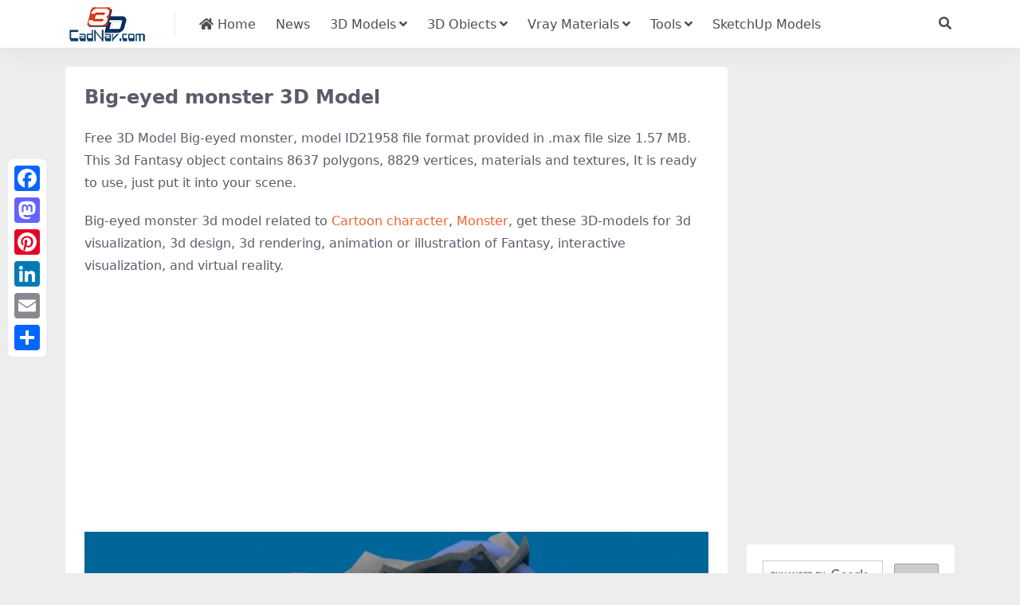

--- FILE ---
content_type: text/html
request_url: https://www.cadnav.com/3d-models/model-21958.html
body_size: 5031
content:
<!DOCTYPE html>
<html lang="en" data-bs-theme="light">
<head>
<meta http-equiv="Content-Type" content="text/html; charset=UTF-8">
<meta name="viewport" content="width=device-width, initial-scale=1, minimum-scale=1, maximum-scale=1">
<link rel="profile" href="https://gmpg.org/xfn/11">
<title>Big-eyed monster 3d model 3ds max files free download - CadNav</title>
<meta name="keywords" content="Monster,Cartoon character,free 3d models,3d modeling,3d objects,3d free model,3d files,Big-eyed monster">
<meta name="description" content="Big-eyed monster 3d model free download, 3D model of big-eyed monster cartoon character. .max files size 1.57 MB" />
<meta name="robots" content="index, follow">
<link href="/favicon.ico"" rel="icon">
<meta property="og:type" content="article" />
<meta property="og:title" content="Big-eyed monster 3d model 3ds max files free download" />
<meta property="og:author" content="CadNav" />
<meta property="og:image" content="https://img.cadnav.com/allimg/141013/1-1410132232460-L.jpg">
<meta property="og:url" content="https://www.cadnav.com/3d-models/model-21958.html">
<meta property="og:description" content="Big-eyed monster 3d model free download, 3D model of big-eyed monster cartoon character. .max files size 1.57 MB" />
<style type="text/css">.post-content a,.navbar .nav-list a:hover,.navbar .nav-list > .menu-item.current-menu-item > a {color:#F26532;}.bgpic{text-align: center;}</style>
<link rel="dns-prefetch" href="//ajax.googleapis.com" />
<link rel="dns-prefetch" href="//cdnjs.cloudflare.com" />
<link rel="dns-prefetch" href="//www.googletagmanager.com" />
<link rel="stylesheet" id="csf-fa5-css" href="https://cdnjs.cloudflare.com/ajax/libs/font-awesome/5.15.4/css/all.min.css" media="all">
<link rel="stylesheet" id="csf-fa5-v4-shims-css" href="https://cdnjs.cloudflare.com/ajax/libs/font-awesome/5.15.4/css/v4-shims.min.css" media="all">
<link rel="stylesheet" id="main-css" href="https://static.cadnav.com/v4/css/main.min.css" media="all">
<script src="https://cdnjs.cloudflare.com/ajax/libs/jquery/3.6.4/jquery.min.js" id="jquery-js" type="8c5f3a2e143f68179eb0e24d-text/javascript"></script>
<script async src="https://pagead2.googlesyndication.com/pagead/js/adsbygoogle.js?client=ca-pub-4547325786643611" crossorigin="anonymous" type="8c5f3a2e143f68179eb0e24d-text/javascript"></script><script async src="https://www.googletagmanager.com/gtag/js?id=G-NM6B2HKNMN" type="8c5f3a2e143f68179eb0e24d-text/javascript"></script>
<script type="8c5f3a2e143f68179eb0e24d-text/javascript">
  window.dataLayer = window.dataLayer || [];
  function gtag(){dataLayer.push(arguments);}
  gtag('js', new Date());
  gtag('config', 'G-NM6B2HKNMN');
</script>
</head>
<body class="post-template-default single single-post single-format-image">
<header class="site-header navbar-sticky">
<div class="container">
	<div class="navbar">
	    <div class="logo-wrapper"><a href="https://www.cadnav.com/"><img class="logo regular" src="https://static.cadnav.com/v4/logo.png" alt="cadnav"></a></div>
	    <div class="sep"></div>	      
	    <nav class="main-menu d-none d-lg-block">
	        <ul id="header-navbar" class="nav-list">
				<li class="menu-item"><a href="https://www.cadnav.com/"><i class="fas fa-home"></i> Home</a></li>
				<li class="menu-item"><a href="https://www.cadnav.com/news/">News</a></li>
				<li class="menu-item menu-item-has-children"><a href="https://www.cadnav.com/3d-models/">3D Models</a>
					<ul class="sub-menu">
						<li class="menu-item"><a href="https://www.cadnav.com/3d-models/aircraft/">Aircraft</a></li>
						<li class="menu-item"><a href="https://www.cadnav.com/3d-models/animal/">Animals</a></li>
						<li class="menu-item"><a href="https://www.cadnav.com/3d-models/architectural/">Architectural Exterior</a></li>
						<li class="menu-item"><a href="https://www.cadnav.com/3d-models/street/">Road Elements</a></li>
						<li class="menu-item"><a href="https://www.cadnav.com/3d-models/electric/">Electronics</a></li>
						<li class="menu-item"><a href="https://www.cadnav.com/3d-models/foods/">Food / Drink</a></li>
						<li class="menu-item"><a href="https://www.cadnav.com/3d-models/furniture/">Furniture</a></li>
						<li class="menu-item"><a href="https://www.cadnav.com/3d-models/cg/">Game Development</a></li>
						<li class="menu-item"><a href="https://www.cadnav.com/3d-models/garden/">Landscape Design</a></li>
						<li class="menu-item"><a href="https://www.cadnav.com/3d-models/hospital/">Hospital / Medical</a></li>
						<li class="menu-item"><a href="https://www.cadnav.com/3d-models/human/">Human / Character</a></li>
						<li class="menu-item"><a href="https://www.cadnav.com/3d-models/industrial/">Industrial Design</a></li>
						<li class="menu-item"><a href="https://www.cadnav.com/3d-models/kitchen/">Kitchen Equipment</a></li>
						<li class="menu-item"><a href="https://www.cadnav.com/3d-models/lamp/">Light Fixture</a></li>
						<li class="menu-item"><a href="https://www.cadnav.com/3d-models/plant/">Plant / Tree</a></li>
						<li class="menu-item"><a href="https://www.cadnav.com/3d-models/sports/">Sports / Hobby</a></li>
						<li class="menu-item"><a href="https://www.cadnav.com/3d-models/vehicle/">Vehicle</a></li>
						<li class="menu-item"><a href="https://www.cadnav.com/3d-models/watercraft/">Watercraft</a></li>
						<li class="menu-item"><a href="https://www.cadnav.com/3d-models/weapons/">Military Weapons</a></li>
						<li class="menu-item"><a href="https://www.cadnav.com/3d-models/">More...</a></li>
					</ul>
				</li>
				<li class="menu-item menu-item-has-children"><a>3D Obiects</a>
					<ul class="sub-menu">
						<li class="menu-item"><a href="https://www.cadnav.com/3d-models/sort-14.html">3D Max(.max)</a></li>
						<li class="menu-item"><a href="https://www.cadnav.com/3d-models/sort-15.html">3D Studio(.3ds)</a></li>
						<li class="menu-item"><a href="https://www.cadnav.com/3d-models/sort-17.html">OBJ(.obj)</a></li>
						<li class="menu-item"><a href="https://www.cadnav.com/3d-models/sort-24.html">Maya(.ma, .mb)</a></li>
						<li class="menu-item"><a href="https://www.cadnav.com/3d-models/sort-25.html">Cinema 4D(.c4d)</a></li>
						<li class="menu-item"><a href="https://www.cadnav.com/3d-models/sort-27.html">FBX(.fbx)</a></li>
						<li class="menu-item"><a href="https://www.cadnav.com/3d-models/sort-16.html">Blender(.blend)</a></li>
						<li class="menu-item"><a href="https://www.cadnav.com/3d-models/sort-18.html">DXF(.dxf)</a></li>
						<li class="menu-item"><a href="https://www.cadnav.com/3d-models/sort-19.html">Zmodeler(.z3d)</a></li>
						<li class="menu-item"><a href="https://www.cadnav.com/3d-models/sort-20.html">AutoCAD(.dwg)</a></li>
						<li class="menu-item"><a href="https://www.cadnav.com/3d-models/sort-21.html">Collada(.dae)</a></li>
						<li class="menu-item"><a href="https://www.cadnav.com/3d-models/sort-23.html">Lightwave(.lwo,.lws)</a></li>
						<li class="menu-item"><a href="https://www.cadnav.com/3d-models/sort-30.html">Rhino3D(.3dm)</a></li>
						<li class="menu-item"><a href="https://www.cadnav.com/3d-models/sort-32.html">Zbrush(.ztl)</a></li>
						<li class="menu-item"><a href="https://www.cadnav.com/3d-models/sort-31.html">MilkShape(.ms3d)</a></li>
						<li class="menu-item"><a href="https://www.cadnav.com/3d-models/sort-29.html">Universal3D (.u3d)</a></li>
						<li class="menu-item"><a href="https://www.cadnav.com/3d-models/sort-26.html">Softimage(.xsi)</a></li>
					</ul>
				</li>

				<li class="menu-item menu-item-has-children"><a href="https://www.cadnav.com/vray-materials/">Vray Materials</a>
					<ul class="sub-menu">
						<li class="menu-item"><a href="https://www.cadnav.com/vray-materials/architecture/">Architecture</a></li>
						<li class="menu-item"><a href="https://www.cadnav.com/vray-materials/automotive/">Automotive</a></li>
						<li class="menu-item"><a href="https://www.cadnav.com/vray-materials/cloth/">Cloth & Fabric</a></li>
						<li class="menu-item"><a href="https://www.cadnav.com/vray-materials/foods/">Foods</a></li>
						<li class="menu-item"><a href="https://www.cadnav.com/vray-materials/glass/">Glass</a></li>
						<li class="menu-item"><a href="https://www.cadnav.com/vray-materials/leather/">Leather & Fur</a></li>
						<li class="menu-item"><a href="https://www.cadnav.com/vray-materials/liquid/">Liquid</a></li>
						<li class="menu-item"><a href="https://www.cadnav.com/vray-materials/metal/">Metal</a></li>
						<li class="menu-item"><a href="https://www.cadnav.com/vray-materials/paint/">Paint</a></li>
						<li class="menu-item"><a href="https://www.cadnav.com/vray-materials/plants/">Plant</a></li>
						<li class="menu-item"><a href="https://www.cadnav.com/vray-materials/plastic/">Plastic</a></li>
						<li class="menu-item"><a href="https://www.cadnav.com/vray-materials/stone/">Stone</a></li>
						<li class="menu-item"><a href="https://www.cadnav.com/vray-materials/transparent/">Transparent</a></li>
						<li class="menu-item"><a href="https://www.cadnav.com/vray-materials/wood/">Wood</a></li>
						<li class="menu-item"><a href="https://www.cadnav.com/vray-materials/">More...</a></li>
					</ul>
				</li>
				<li class="menu-item menu-item-has-children"><a href="#">Tools</a>
					<ul class="sub-menu">
						<li class="menu-item"><a href="https://www.cadnav.com/software/">Software</a></li>
						<li class="menu-item"><a href="https://www.cadnav.com/plugins/">Plugins & Extensions</a></li>
					</ul>
				</li>
				<li class="menu-item"><a href="https://www.sketchupbox.com/" target="_blank">SketchUp Models</a></li>				
			</ul>	      
		</nav>

	    <div class="actions"><!-- **************** MOBILE MENU **************** -->
			<span class="action-btn toggle-search" rel="nofollow noopener noreferrer" title="search"><i class="fas fa-search"></i></span>
	        <div class="burger d-flex d-lg-none"><i class="fas fa-bars"></i></div>
		</div>
	     <div class="navbar-search">
		 	<div class="search-form">
			<script async src="https://cse.google.com/cse.js?cx=partner-pub-4547325786643611:5216995927" type="8c5f3a2e143f68179eb0e24d-text/javascript"></script>
			<div class="gcse-searchbox-only"></div>
			</div>
		</div>
	</div>
</div>
</header>
<div class="header-gap"></div>
<main style="transform: none;">
<div class="container mt-2 mt-sm-4" style="transform: none;">
	<div class="row g-2 g-md-3 g-lg-4" style="transform: none;">
		<div class="content-wrapper col-md-12 col-lg-9" data-sticky-content="">
			<div class="card">
				<div class="article-header"><h1 class="post-title mb-2 mb-lg-3">Big-eyed monster 3D Model</h1></div>						
				<article class="post-content post type-post status-publish format-standard hentry">		
					<p>Free 3D Model Big-eyed monster, model ID21958 file format provided in .max file size 1.57 MB. This 3d Fantasy object contains 8637 polygons, 8829 vertices, materials and textures, It is ready to use, just put it into your scene.  </p>
					
					<p>Big-eyed monster 3d model related to <a href="https://www.cadnav.com/3d/cartoon-character.html" title="Cartoon character 3d model">Cartoon character</a>, <a href="https://www.cadnav.com/3d/monster.html" title="Monster 3d model">Monster</a>,  get these 3D-models for 3d visualization, 3d design, 3d rendering, animation or illustration of Fantasy, interactive visualization, and virtual reality.</p><p>
<script async src="https://pagead2.googlesyndication.com/pagead/js/adsbygoogle.js?client=ca-pub-4547325786643611" crossorigin="anonymous" type="8c5f3a2e143f68179eb0e24d-text/javascript"></script>
<ins class="adsbygoogle"
     style="display:block"
     data-ad-client="ca-pub-4547325786643611"
     data-ad-slot="0478676661"
     data-ad-format="auto"
     data-full-width-responsive="true"></ins>
<script type="8c5f3a2e143f68179eb0e24d-text/javascript">
     (adsbygoogle = window.adsbygoogle || []).push({});
</script></p>
					<p class="bgpic"><img decoding="async" class="alignnone size-full" src="https://img.cadnav.com/allimg/141013/1-141013223333.jpg" alt=" 3d model preview" width="100%" height="auto"></p>
<script async src="https://pagead2.googlesyndication.com/pagead/js/adsbygoogle.js?client=ca-pub-4547325786643611" crossorigin="anonymous" type="8c5f3a2e143f68179eb0e24d-text/javascript"></script>
<ins class="adsbygoogle"
     style="display:block; text-align:center;"
     data-ad-layout="in-article"
     data-ad-format="fluid"
     data-ad-client="ca-pub-4547325786643611"
     data-ad-slot="6494596985"></ins>
<script type="8c5f3a2e143f68179eb0e24d-text/javascript">
     (adsbygoogle = window.adsbygoogle || []).push({});
</script>
					<p>
	3D model of big-eyed monster cartoon character.<br/>

	Available 3D file formats:<br/>

	.max (3ds max) V-ray render<br/>

	Texture type: jpg<br/>

	Free download this 3d-object and put it into your scene, use it for computer graphics applications like CG works, 3D visualization, animation and 3D game, web and any other field related to 3D design.<br/>
</p>
				</article>
				<div class="entry-tags"><i class="fas fa-tags me-1"></i><a href="https://www.cadnav.com/3d/cartoon-character.html" title="Cartoon character 3d model">Cartoon character</a><a href="https://www.cadnav.com/3d/monster.html" title="Monster 3d model">Monster</a></div>
			</div>

			<div class="entry-navigation">
					<div class="row g-3">
						<div class="col-lg-6 col-12"><a class='entry-page-prev' href='https://www.cadnav.com/3d-models/model-21957.html'><div class='entry-page-icon'><i class='fas fa-arrow-left'></i></div><div class='entry-page-info'><span class='d-block rnav'>Previous</span><div class='title'>Alien Jark</div></div></a></div>
                        <div class="col-lg-6 col-12"><a class='entry-page-next' href='https://www.cadnav.com/3d-models/model-21959.html'><div class='entry-page-info'><span class='d-block rnav'>Next</span><div class='title'>Beijing Olympic Fuwa</div></div><div class='entry-page-icon'><i class='fas fa-arrow-right'></i></div></a> </div>
					</div>
			</div>	
			<div class="related-posts">
<script async src="https://pagead2.googlesyndication.com/pagead/js/adsbygoogle.js?client=ca-pub-4547325786643611" crossorigin="anonymous" type="8c5f3a2e143f68179eb0e24d-text/javascript"></script>
<ins class="adsbygoogle"
     style="display:block"
     data-ad-client="ca-pub-4547325786643611"
     data-ad-slot="4356673924"
     data-ad-format="auto"
     data-full-width-responsive="true"></ins>
<script type="8c5f3a2e143f68179eb0e24d-text/javascript">
     (adsbygoogle = window.adsbygoogle || []).push({});
</script>				
			</div>
			<div class="related-posts">
				<h2 class="related-posts-title"><i class="fab fa-hive me-1"></i>Related Models</h2>
				<div class="row g-2 g-md-3 row-cols-2 row-cols-md-3 row-cols-lg-4"><div class="col">
						<article class="post-item item-grid">
						<div class="entry-media ratio ratio-4x3"><a class="media-img lazy bg-cover bg-center" href="https://www.cadnav.com/3d-models/model-22240.html" title="Barbarian king 3d model download" data-bg="https://img.cadnav.com/allimg/141021/1-1410210P9430-L.jpg"></a></div>
						<div class="entry-wrapper">
							<h2 class="entry-title"><a href="https://www.cadnav.com/3d-models/model-22240.html">Barbarian king</a></h2>
						</div>
						</article>
					</div>
<div class="col">
						<article class="post-item item-grid">
						<div class="entry-media ratio ratio-4x3"><a class="media-img lazy bg-cover bg-center" href="https://www.cadnav.com/3d-models/model-23397.html" title="Golden knight 3d model download" data-bg="https://img.cadnav.com/allimg/141201/1-1412010104040-L.jpg"></a></div>
						<div class="entry-wrapper">
							<h2 class="entry-title"><a href="https://www.cadnav.com/3d-models/model-23397.html">Golden knight</a></h2>
						</div>
						</article>
					</div>
<div class="col">
						<article class="post-item item-grid">
						<div class="entry-media ratio ratio-4x3"><a class="media-img lazy bg-cover bg-center" href="https://www.cadnav.com/3d-models/model-38144.html" title="Black Demon 3d model download" data-bg="https://img.cadnav.com/allimg/170215/cadnav-1F2151319170-L.jpg"></a></div>
						<div class="entry-wrapper">
							<h2 class="entry-title"><a href="https://www.cadnav.com/3d-models/model-38144.html">Black Demon</a></h2>
						</div>
						</article>
					</div>
<div class="col">
						<article class="post-item item-grid">
						<div class="entry-media ratio ratio-4x3"><a class="media-img lazy bg-cover bg-center" href="https://www.cadnav.com/3d-models/model-23186.html" title="Superman 3d model download" data-bg="https://img.cadnav.com/allimg/141120/1-1411200944040-L.jpg"></a></div>
						<div class="entry-wrapper">
							<h2 class="entry-title"><a href="https://www.cadnav.com/3d-models/model-23186.html">Superman</a></h2>
						</div>
						</article>
					</div>

				</div>
			</div>
	</div>
	<div class="sidebar-wrapper col-md-12 col-lg-3 h-100" data-sticky="" style="position: relative; overflow: visible; box-sizing: border-box; min-height: 1px;">	
		<div class="theiaStickySidebar" style="padding-top: 0px; padding-bottom: 1px; position: absolute; transform: translateY(831.5px); width: 296px; top: 0px;">
			<div class="sidebar">
				<div>
<script async src="https://pagead2.googlesyndication.com/pagead/js/adsbygoogle.js?client=ca-pub-4547325786643611" crossorigin="anonymous" type="8c5f3a2e143f68179eb0e24d-text/javascript"></script>
<ins class="adsbygoogle"
     style="display:block"
     data-ad-client="ca-pub-4547325786643611"
     data-ad-slot="9653892590"
     data-ad-format="auto"
     data-full-width-responsive="true"></ins>
<script type="8c5f3a2e143f68179eb0e24d-text/javascript">
     (adsbygoogle = window.adsbygoogle || []).push({});
</script>
				</div>
				<div id="custom_html-2" class="widget_text widget widget_custom_html"><script async src="https://cse.google.com/cse.js?cx=7978367a1cf3b3aa8" type="8c5f3a2e143f68179eb0e24d-text/javascript"></script><div class="gcse-searchbox-only"></div></div>				
				<div id="ri_post_pay_widget-2" class="widget post-buy-widget">
					<div class="ri-down-warp" data-resize="top">
						<div class="down-buy-warp">
							<div class="buy-title"><i class="fas fa-unlock me-1"></i>3D Model Download</div>
                            <div class="d-grid gap-2 mt-3">
                                    <a target="_blank" href="https://www.cadnav.com/plus/download.php?open=0&aid=21958&cid=3" class="btn btn-lg btn-success rounded-2" title="download Big-eyed monster 3d model" rel="nofollow noopener noreferrer"><i class="fas fa-cloud-download-alt me-1"></i>Download</a>													
							</div>
					</div>
					<div class="down-buy-info">
							<p class="text-muted mb-0 mt-3 small"><Strong>3D Model Details</Strong></p>
							<ul class="list-group list-group-flush mt-3">
								<li class="small text-muted list-group-item bg-white"><span>Category: </span> <span><a href="https://www.cadnav.com/3d-models/human/fantasy/">Fantasy</a></span></li>
								<li class="small text-muted list-group-item bg-white"><span>Model ID: </span> <span>#21958</span></li>
								<li class="small text-muted list-group-item bg-white"><span>Available 3D Files: </span> <span>.max</span></li>
								<li class="small text-muted list-group-item bg-white"><span>Textures: </span> <span>Yes</span></li>
								<li class="small text-muted list-group-item bg-white"><span>Materials: </span> <span>Yes</span></li>
								<li class="small text-muted list-group-item bg-white"><span>File Size: </span> <span>1.57 MB</span></li>
								<li class="small text-muted list-group-item bg-white"><span>Polygons: </span> <span>8637</span></li>
								<li class="small text-muted list-group-item bg-white"><span>Vertices: </span> <span>8829</span></li>				
								<li class="small text-muted list-group-item bg-white"><span>Rigged: </span> <span>No</span></li>
								<li class="small text-muted list-group-item bg-white"><span>Animated: </span> <span>No</span></li>
								<li class="small text-muted list-group-item bg-white"><span>License: </span> <span>Non-commercial</span></li>
							</ul>							
					</div>
				</div>
			</div>
			<div><script async src="https://pagead2.googlesyndication.com/pagead/js/adsbygoogle.js?client=ca-pub-4547325786643611" crossorigin="anonymous" type="8c5f3a2e143f68179eb0e24d-text/javascript"></script>
<ins class="adsbygoogle"
     style="display:block"
     data-ad-format="autorelaxed"
     data-ad-client="ca-pub-4547325786643611"
     data-ad-slot="7075289638"></ins>
<script type="8c5f3a2e143f68179eb0e24d-text/javascript">
     (adsbygoogle = window.adsbygoogle || []).push({});
</script></div>
		</div>
	</div>
</div>
</main>
<footer class="site-footer py-md-4 py-2 mt-2 mt-md-4">
	<div class="container">		
		<div class="text-center small w-100">
			<div><a href="https://www.cadnav.com/" >Home</a> | <a href="https://www.cadnav.com/3d-models/" >3D Model Download</a> | <a href="https://www.cadnav.com/section/about.html" rel="nofollow">About Us</a> | <a href="https://www.cadnav.com/section/privacy.html" rel="nofollow">Privacy Policy</a>  | <a href="https://www.cadnav.com/section/advertising.html" rel="nofollow">Advertising</a></div>
			<div>Copyright © CadNav 2024 All rights reserved. <a href="https://www.cadnav.com/">3D models & CAD model library</a> - 3d resource for graphic designers and 3D artists.</div>
		</div>
	</div>
</footer>
<div class="a2a_kit a2a_kit_size_32 a2a_floating_style a2a_vertical_style" style="margin-left:10px; top:200px;">
        <a class="a2a_button_facebook"></a>
        <a class="a2a_button_mastodon"></a>
        <a class="a2a_button_pinterest"></a>
		<a class="a2a_button_linkedin"></a>
		<a class="a2a_button_email"></a>
        <a class="a2a_dd" href="https://www.addtoany.com/share"></a>
</div>    
<script async src="https://static.addtoany.com/menu/page.js" type="8c5f3a2e143f68179eb0e24d-text/javascript"></script>
<div class="dimmer"></div>
<div class="off-canvas">
  <div class="canvas-close"><i class="fas fa-times"></i></div>  
  <div class="logo-wrapper"><a href="https://www.cadnav.com/"><img class="logo regular" src="https://static.cadnav.com/v4/logo.png" alt="cadnav"></a></div>  
  <div class="mobile-menu d-block d-lg-none"></div>
</div>
<script src="https://static.cadnav.com/v4/js/vendor.min.js" id="vendor-js" type="8c5f3a2e143f68179eb0e24d-text/javascript"></script>
<script src="https://static.cadnav.com/v4/js/main.min.js" id="main-js" type="8c5f3a2e143f68179eb0e24d-text/javascript"></script>
<script src="/cdn-cgi/scripts/7d0fa10a/cloudflare-static/rocket-loader.min.js" data-cf-settings="8c5f3a2e143f68179eb0e24d-|49" defer></script><script defer src="https://static.cloudflareinsights.com/beacon.min.js/vcd15cbe7772f49c399c6a5babf22c1241717689176015" integrity="sha512-ZpsOmlRQV6y907TI0dKBHq9Md29nnaEIPlkf84rnaERnq6zvWvPUqr2ft8M1aS28oN72PdrCzSjY4U6VaAw1EQ==" data-cf-beacon='{"version":"2024.11.0","token":"f482e5226ed34fab84cef477f3e6ff79","r":1,"server_timing":{"name":{"cfCacheStatus":true,"cfEdge":true,"cfExtPri":true,"cfL4":true,"cfOrigin":true,"cfSpeedBrain":true},"location_startswith":null}}' crossorigin="anonymous"></script>
</body></html>

--- FILE ---
content_type: text/html; charset=utf-8
request_url: https://www.google.com/recaptcha/api2/aframe
body_size: 115
content:
<!DOCTYPE HTML><html><head><meta http-equiv="content-type" content="text/html; charset=UTF-8"></head><body><script nonce="qsQlW_VATyRaf5lPxflGLQ">/** Anti-fraud and anti-abuse applications only. See google.com/recaptcha */ try{var clients={'sodar':'https://pagead2.googlesyndication.com/pagead/sodar?'};window.addEventListener("message",function(a){try{if(a.source===window.parent){var b=JSON.parse(a.data);var c=clients[b['id']];if(c){var d=document.createElement('img');d.src=c+b['params']+'&rc='+(localStorage.getItem("rc::a")?sessionStorage.getItem("rc::b"):"");window.document.body.appendChild(d);sessionStorage.setItem("rc::e",parseInt(sessionStorage.getItem("rc::e")||0)+1);localStorage.setItem("rc::h",'1769024254662');}}}catch(b){}});window.parent.postMessage("_grecaptcha_ready", "*");}catch(b){}</script></body></html>